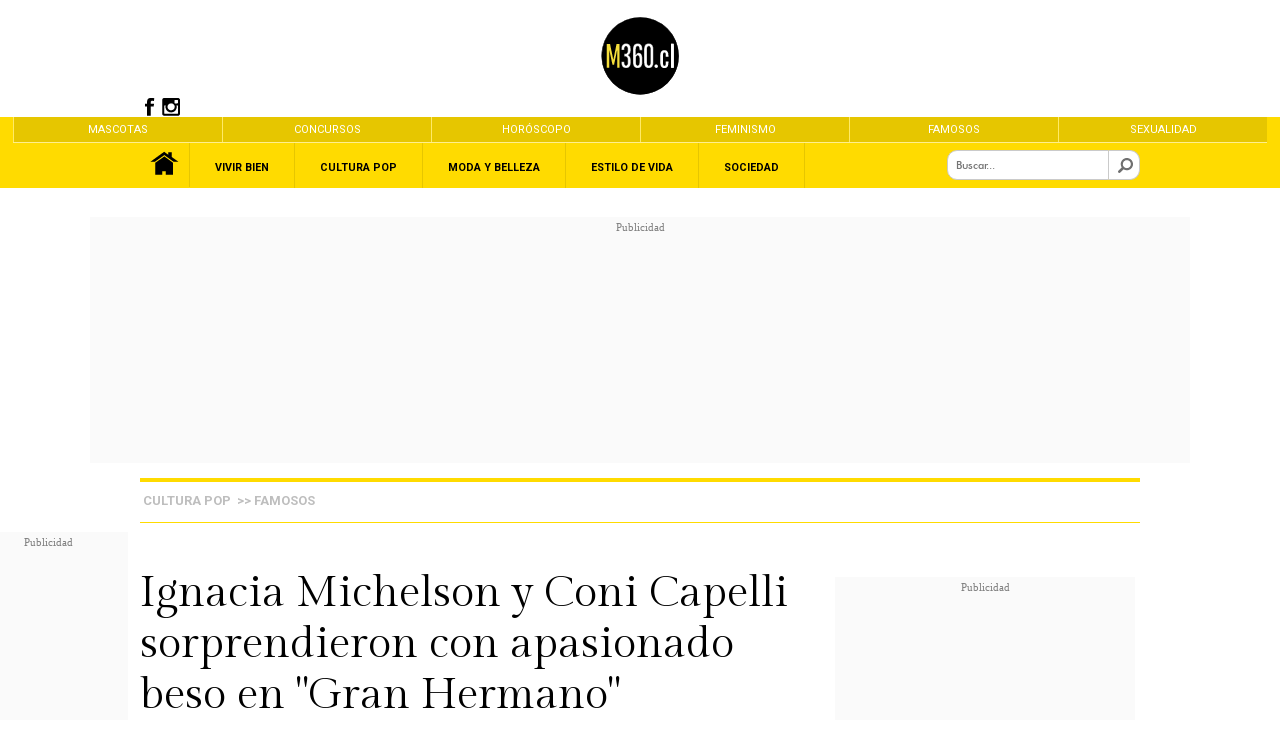

--- FILE ---
content_type: text/html; charset=utf-8
request_url: https://www.google.com/recaptcha/api2/aframe
body_size: 267
content:
<!DOCTYPE HTML><html><head><meta http-equiv="content-type" content="text/html; charset=UTF-8"></head><body><script nonce="ih1kQaezz4B5m2msoS5Ogg">/** Anti-fraud and anti-abuse applications only. See google.com/recaptcha */ try{var clients={'sodar':'https://pagead2.googlesyndication.com/pagead/sodar?'};window.addEventListener("message",function(a){try{if(a.source===window.parent){var b=JSON.parse(a.data);var c=clients[b['id']];if(c){var d=document.createElement('img');d.src=c+b['params']+'&rc='+(localStorage.getItem("rc::a")?sessionStorage.getItem("rc::b"):"");window.document.body.appendChild(d);sessionStorage.setItem("rc::e",parseInt(sessionStorage.getItem("rc::e")||0)+1);localStorage.setItem("rc::h",'1769662777992');}}}catch(b){}});window.parent.postMessage("_grecaptcha_ready", "*");}catch(b){}</script></body></html>

--- FILE ---
content_type: image/svg+xml
request_url: https://www.m360.cl/noticias/imag/iconos/svg/twitter_b.svg
body_size: 578
content:
<?xml version="1.0" encoding="utf-8"?>
<!-- Generator: Adobe Illustrator 27.9.0, SVG Export Plug-In . SVG Version: 6.00 Build 0)  -->
<svg version="1.1" id="Capa_1" xmlns="http://www.w3.org/2000/svg" xmlns:xlink="http://www.w3.org/1999/xlink" x="0px" y="0px"
	 viewBox="0 0 128.5 128.5" style="enable-background:new 0 0 128.5 128.5;" xml:space="preserve">
<path d="M72.5,57.6l33.4-38.8H98L69,52.5L45.9,18.8H19.2l35,50.9l-35,40.7h7.9l30.6-35.6l24.4,35.6h26.7L72.5,57.6L72.5,57.6z
	 M61.7,70.2l-3.5-5.1L29.9,24.7H42l22.8,32.6l3.5,5.1l29.6,42.3H85.8L61.7,70.2L61.7,70.2z"/>
</svg>


--- FILE ---
content_type: application/javascript; charset=utf-8
request_url: https://fundingchoicesmessages.google.com/f/AGSKWxVeBGUtOIB7aJOTm7N0vciysMzYangGSGplnExX5jowqm5bU53vrC-EC37XYs7xkHXjeAfVq12WWzDF4n54TbdLX0InVpf9nsLZZy_RmCLI-_wbeFh7ZOaswkeu7TjNKwZWNyR7cGaX-uP18hN0QJl3RuaPniDu4n-YieiBbCNbYQW8va12x9oeyJC8/_/pgad.-ad-switcher._link_ads-&adnum=/ad_axt_
body_size: -1283
content:
window['c33e2404-76ed-4bbd-a347-d2483b0c7751'] = true;